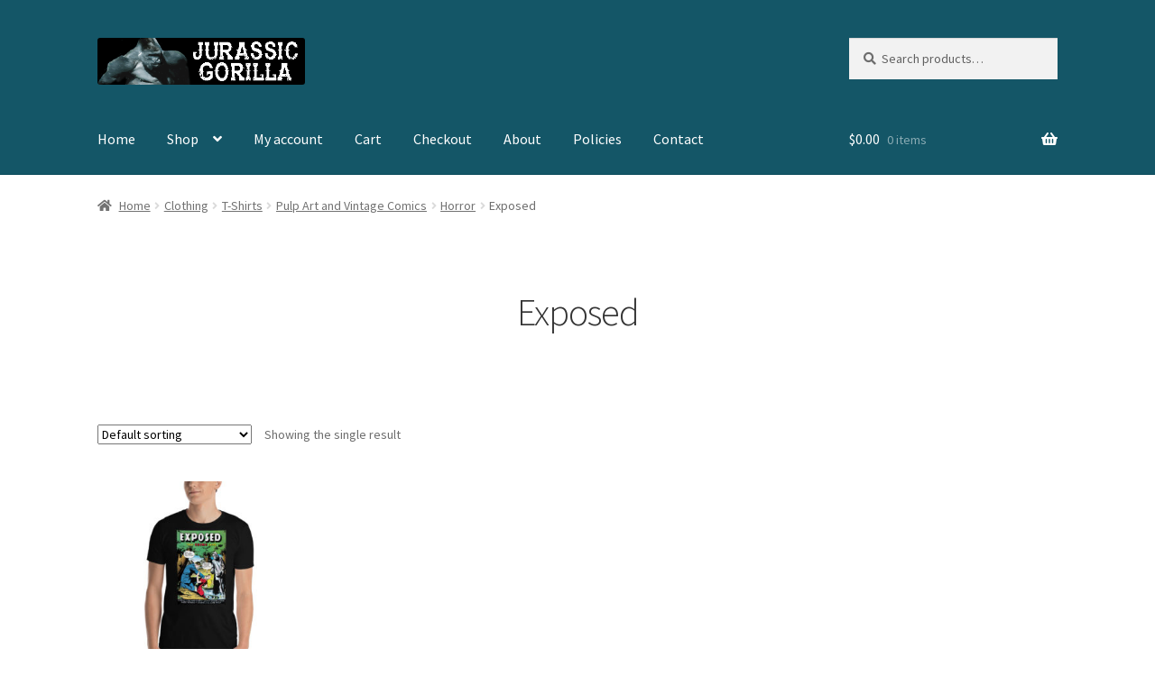

--- FILE ---
content_type: text/css
request_url: https://jurassicgorilla.com/wp-content/uploads/maxmegamenu/style.css?ver=912fce
body_size: 0
content:
@charset "UTF-8";

/** THIS FILE IS AUTOMATICALLY GENERATED - DO NOT MAKE MANUAL EDITS! **/
/** Custom CSS should be added to Mega Menu > Menu Themes > Custom Styling **/

.mega-menu-last-modified-1755239635 { content: 'Friday 15th August 2025 06:33:55 UTC'; }

.wp-block {}